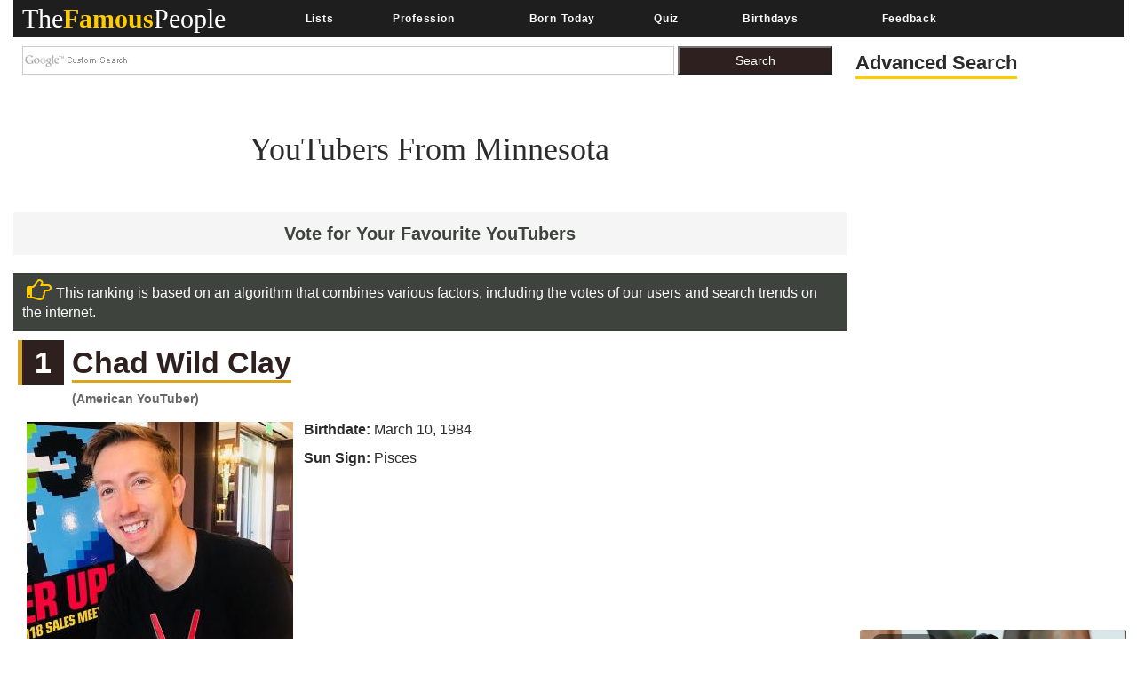

--- FILE ---
content_type: text/html; charset=utf-8
request_url: https://www.google.com/recaptcha/api2/aframe
body_size: 269
content:
<!DOCTYPE HTML><html><head><meta http-equiv="content-type" content="text/html; charset=UTF-8"></head><body><script nonce="hCPp9EEwkRQ-uHOWj6PrTw">/** Anti-fraud and anti-abuse applications only. See google.com/recaptcha */ try{var clients={'sodar':'https://pagead2.googlesyndication.com/pagead/sodar?'};window.addEventListener("message",function(a){try{if(a.source===window.parent){var b=JSON.parse(a.data);var c=clients[b['id']];if(c){var d=document.createElement('img');d.src=c+b['params']+'&rc='+(localStorage.getItem("rc::a")?sessionStorage.getItem("rc::b"):"");window.document.body.appendChild(d);sessionStorage.setItem("rc::e",parseInt(sessionStorage.getItem("rc::e")||0)+1);localStorage.setItem("rc::h",'1768498013470');}}}catch(b){}});window.parent.postMessage("_grecaptcha_ready", "*");}catch(b){}</script></body></html>